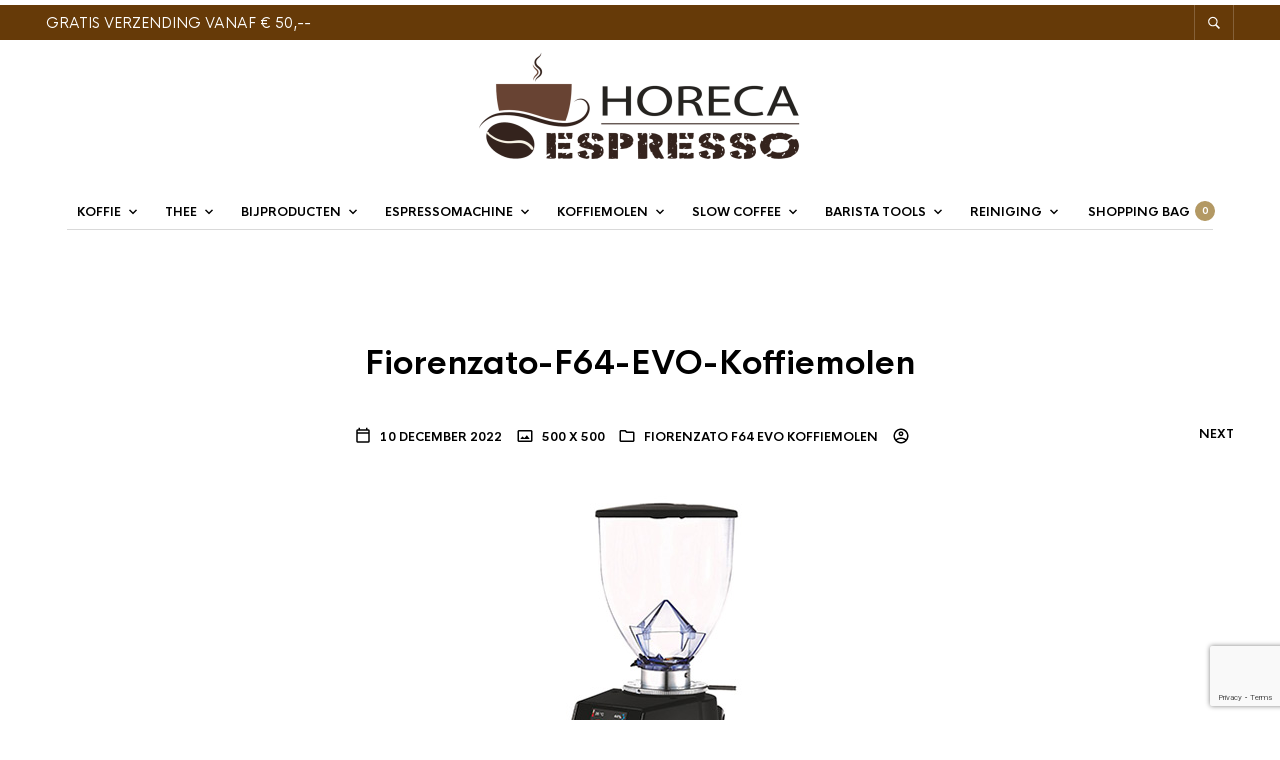

--- FILE ---
content_type: text/html; charset=utf-8
request_url: https://www.google.com/recaptcha/api2/anchor?ar=1&k=6LdCNbwZAAAAAK473Y-uVl5QYYACT6lJlrWazr92&co=aHR0cHM6Ly93d3cuaG9yZWNhZXNwcmVzc28ubmw6NDQz&hl=en&v=PoyoqOPhxBO7pBk68S4YbpHZ&size=invisible&anchor-ms=20000&execute-ms=30000&cb=gcglwb9q9vc1
body_size: 48717
content:
<!DOCTYPE HTML><html dir="ltr" lang="en"><head><meta http-equiv="Content-Type" content="text/html; charset=UTF-8">
<meta http-equiv="X-UA-Compatible" content="IE=edge">
<title>reCAPTCHA</title>
<style type="text/css">
/* cyrillic-ext */
@font-face {
  font-family: 'Roboto';
  font-style: normal;
  font-weight: 400;
  font-stretch: 100%;
  src: url(//fonts.gstatic.com/s/roboto/v48/KFO7CnqEu92Fr1ME7kSn66aGLdTylUAMa3GUBHMdazTgWw.woff2) format('woff2');
  unicode-range: U+0460-052F, U+1C80-1C8A, U+20B4, U+2DE0-2DFF, U+A640-A69F, U+FE2E-FE2F;
}
/* cyrillic */
@font-face {
  font-family: 'Roboto';
  font-style: normal;
  font-weight: 400;
  font-stretch: 100%;
  src: url(//fonts.gstatic.com/s/roboto/v48/KFO7CnqEu92Fr1ME7kSn66aGLdTylUAMa3iUBHMdazTgWw.woff2) format('woff2');
  unicode-range: U+0301, U+0400-045F, U+0490-0491, U+04B0-04B1, U+2116;
}
/* greek-ext */
@font-face {
  font-family: 'Roboto';
  font-style: normal;
  font-weight: 400;
  font-stretch: 100%;
  src: url(//fonts.gstatic.com/s/roboto/v48/KFO7CnqEu92Fr1ME7kSn66aGLdTylUAMa3CUBHMdazTgWw.woff2) format('woff2');
  unicode-range: U+1F00-1FFF;
}
/* greek */
@font-face {
  font-family: 'Roboto';
  font-style: normal;
  font-weight: 400;
  font-stretch: 100%;
  src: url(//fonts.gstatic.com/s/roboto/v48/KFO7CnqEu92Fr1ME7kSn66aGLdTylUAMa3-UBHMdazTgWw.woff2) format('woff2');
  unicode-range: U+0370-0377, U+037A-037F, U+0384-038A, U+038C, U+038E-03A1, U+03A3-03FF;
}
/* math */
@font-face {
  font-family: 'Roboto';
  font-style: normal;
  font-weight: 400;
  font-stretch: 100%;
  src: url(//fonts.gstatic.com/s/roboto/v48/KFO7CnqEu92Fr1ME7kSn66aGLdTylUAMawCUBHMdazTgWw.woff2) format('woff2');
  unicode-range: U+0302-0303, U+0305, U+0307-0308, U+0310, U+0312, U+0315, U+031A, U+0326-0327, U+032C, U+032F-0330, U+0332-0333, U+0338, U+033A, U+0346, U+034D, U+0391-03A1, U+03A3-03A9, U+03B1-03C9, U+03D1, U+03D5-03D6, U+03F0-03F1, U+03F4-03F5, U+2016-2017, U+2034-2038, U+203C, U+2040, U+2043, U+2047, U+2050, U+2057, U+205F, U+2070-2071, U+2074-208E, U+2090-209C, U+20D0-20DC, U+20E1, U+20E5-20EF, U+2100-2112, U+2114-2115, U+2117-2121, U+2123-214F, U+2190, U+2192, U+2194-21AE, U+21B0-21E5, U+21F1-21F2, U+21F4-2211, U+2213-2214, U+2216-22FF, U+2308-230B, U+2310, U+2319, U+231C-2321, U+2336-237A, U+237C, U+2395, U+239B-23B7, U+23D0, U+23DC-23E1, U+2474-2475, U+25AF, U+25B3, U+25B7, U+25BD, U+25C1, U+25CA, U+25CC, U+25FB, U+266D-266F, U+27C0-27FF, U+2900-2AFF, U+2B0E-2B11, U+2B30-2B4C, U+2BFE, U+3030, U+FF5B, U+FF5D, U+1D400-1D7FF, U+1EE00-1EEFF;
}
/* symbols */
@font-face {
  font-family: 'Roboto';
  font-style: normal;
  font-weight: 400;
  font-stretch: 100%;
  src: url(//fonts.gstatic.com/s/roboto/v48/KFO7CnqEu92Fr1ME7kSn66aGLdTylUAMaxKUBHMdazTgWw.woff2) format('woff2');
  unicode-range: U+0001-000C, U+000E-001F, U+007F-009F, U+20DD-20E0, U+20E2-20E4, U+2150-218F, U+2190, U+2192, U+2194-2199, U+21AF, U+21E6-21F0, U+21F3, U+2218-2219, U+2299, U+22C4-22C6, U+2300-243F, U+2440-244A, U+2460-24FF, U+25A0-27BF, U+2800-28FF, U+2921-2922, U+2981, U+29BF, U+29EB, U+2B00-2BFF, U+4DC0-4DFF, U+FFF9-FFFB, U+10140-1018E, U+10190-1019C, U+101A0, U+101D0-101FD, U+102E0-102FB, U+10E60-10E7E, U+1D2C0-1D2D3, U+1D2E0-1D37F, U+1F000-1F0FF, U+1F100-1F1AD, U+1F1E6-1F1FF, U+1F30D-1F30F, U+1F315, U+1F31C, U+1F31E, U+1F320-1F32C, U+1F336, U+1F378, U+1F37D, U+1F382, U+1F393-1F39F, U+1F3A7-1F3A8, U+1F3AC-1F3AF, U+1F3C2, U+1F3C4-1F3C6, U+1F3CA-1F3CE, U+1F3D4-1F3E0, U+1F3ED, U+1F3F1-1F3F3, U+1F3F5-1F3F7, U+1F408, U+1F415, U+1F41F, U+1F426, U+1F43F, U+1F441-1F442, U+1F444, U+1F446-1F449, U+1F44C-1F44E, U+1F453, U+1F46A, U+1F47D, U+1F4A3, U+1F4B0, U+1F4B3, U+1F4B9, U+1F4BB, U+1F4BF, U+1F4C8-1F4CB, U+1F4D6, U+1F4DA, U+1F4DF, U+1F4E3-1F4E6, U+1F4EA-1F4ED, U+1F4F7, U+1F4F9-1F4FB, U+1F4FD-1F4FE, U+1F503, U+1F507-1F50B, U+1F50D, U+1F512-1F513, U+1F53E-1F54A, U+1F54F-1F5FA, U+1F610, U+1F650-1F67F, U+1F687, U+1F68D, U+1F691, U+1F694, U+1F698, U+1F6AD, U+1F6B2, U+1F6B9-1F6BA, U+1F6BC, U+1F6C6-1F6CF, U+1F6D3-1F6D7, U+1F6E0-1F6EA, U+1F6F0-1F6F3, U+1F6F7-1F6FC, U+1F700-1F7FF, U+1F800-1F80B, U+1F810-1F847, U+1F850-1F859, U+1F860-1F887, U+1F890-1F8AD, U+1F8B0-1F8BB, U+1F8C0-1F8C1, U+1F900-1F90B, U+1F93B, U+1F946, U+1F984, U+1F996, U+1F9E9, U+1FA00-1FA6F, U+1FA70-1FA7C, U+1FA80-1FA89, U+1FA8F-1FAC6, U+1FACE-1FADC, U+1FADF-1FAE9, U+1FAF0-1FAF8, U+1FB00-1FBFF;
}
/* vietnamese */
@font-face {
  font-family: 'Roboto';
  font-style: normal;
  font-weight: 400;
  font-stretch: 100%;
  src: url(//fonts.gstatic.com/s/roboto/v48/KFO7CnqEu92Fr1ME7kSn66aGLdTylUAMa3OUBHMdazTgWw.woff2) format('woff2');
  unicode-range: U+0102-0103, U+0110-0111, U+0128-0129, U+0168-0169, U+01A0-01A1, U+01AF-01B0, U+0300-0301, U+0303-0304, U+0308-0309, U+0323, U+0329, U+1EA0-1EF9, U+20AB;
}
/* latin-ext */
@font-face {
  font-family: 'Roboto';
  font-style: normal;
  font-weight: 400;
  font-stretch: 100%;
  src: url(//fonts.gstatic.com/s/roboto/v48/KFO7CnqEu92Fr1ME7kSn66aGLdTylUAMa3KUBHMdazTgWw.woff2) format('woff2');
  unicode-range: U+0100-02BA, U+02BD-02C5, U+02C7-02CC, U+02CE-02D7, U+02DD-02FF, U+0304, U+0308, U+0329, U+1D00-1DBF, U+1E00-1E9F, U+1EF2-1EFF, U+2020, U+20A0-20AB, U+20AD-20C0, U+2113, U+2C60-2C7F, U+A720-A7FF;
}
/* latin */
@font-face {
  font-family: 'Roboto';
  font-style: normal;
  font-weight: 400;
  font-stretch: 100%;
  src: url(//fonts.gstatic.com/s/roboto/v48/KFO7CnqEu92Fr1ME7kSn66aGLdTylUAMa3yUBHMdazQ.woff2) format('woff2');
  unicode-range: U+0000-00FF, U+0131, U+0152-0153, U+02BB-02BC, U+02C6, U+02DA, U+02DC, U+0304, U+0308, U+0329, U+2000-206F, U+20AC, U+2122, U+2191, U+2193, U+2212, U+2215, U+FEFF, U+FFFD;
}
/* cyrillic-ext */
@font-face {
  font-family: 'Roboto';
  font-style: normal;
  font-weight: 500;
  font-stretch: 100%;
  src: url(//fonts.gstatic.com/s/roboto/v48/KFO7CnqEu92Fr1ME7kSn66aGLdTylUAMa3GUBHMdazTgWw.woff2) format('woff2');
  unicode-range: U+0460-052F, U+1C80-1C8A, U+20B4, U+2DE0-2DFF, U+A640-A69F, U+FE2E-FE2F;
}
/* cyrillic */
@font-face {
  font-family: 'Roboto';
  font-style: normal;
  font-weight: 500;
  font-stretch: 100%;
  src: url(//fonts.gstatic.com/s/roboto/v48/KFO7CnqEu92Fr1ME7kSn66aGLdTylUAMa3iUBHMdazTgWw.woff2) format('woff2');
  unicode-range: U+0301, U+0400-045F, U+0490-0491, U+04B0-04B1, U+2116;
}
/* greek-ext */
@font-face {
  font-family: 'Roboto';
  font-style: normal;
  font-weight: 500;
  font-stretch: 100%;
  src: url(//fonts.gstatic.com/s/roboto/v48/KFO7CnqEu92Fr1ME7kSn66aGLdTylUAMa3CUBHMdazTgWw.woff2) format('woff2');
  unicode-range: U+1F00-1FFF;
}
/* greek */
@font-face {
  font-family: 'Roboto';
  font-style: normal;
  font-weight: 500;
  font-stretch: 100%;
  src: url(//fonts.gstatic.com/s/roboto/v48/KFO7CnqEu92Fr1ME7kSn66aGLdTylUAMa3-UBHMdazTgWw.woff2) format('woff2');
  unicode-range: U+0370-0377, U+037A-037F, U+0384-038A, U+038C, U+038E-03A1, U+03A3-03FF;
}
/* math */
@font-face {
  font-family: 'Roboto';
  font-style: normal;
  font-weight: 500;
  font-stretch: 100%;
  src: url(//fonts.gstatic.com/s/roboto/v48/KFO7CnqEu92Fr1ME7kSn66aGLdTylUAMawCUBHMdazTgWw.woff2) format('woff2');
  unicode-range: U+0302-0303, U+0305, U+0307-0308, U+0310, U+0312, U+0315, U+031A, U+0326-0327, U+032C, U+032F-0330, U+0332-0333, U+0338, U+033A, U+0346, U+034D, U+0391-03A1, U+03A3-03A9, U+03B1-03C9, U+03D1, U+03D5-03D6, U+03F0-03F1, U+03F4-03F5, U+2016-2017, U+2034-2038, U+203C, U+2040, U+2043, U+2047, U+2050, U+2057, U+205F, U+2070-2071, U+2074-208E, U+2090-209C, U+20D0-20DC, U+20E1, U+20E5-20EF, U+2100-2112, U+2114-2115, U+2117-2121, U+2123-214F, U+2190, U+2192, U+2194-21AE, U+21B0-21E5, U+21F1-21F2, U+21F4-2211, U+2213-2214, U+2216-22FF, U+2308-230B, U+2310, U+2319, U+231C-2321, U+2336-237A, U+237C, U+2395, U+239B-23B7, U+23D0, U+23DC-23E1, U+2474-2475, U+25AF, U+25B3, U+25B7, U+25BD, U+25C1, U+25CA, U+25CC, U+25FB, U+266D-266F, U+27C0-27FF, U+2900-2AFF, U+2B0E-2B11, U+2B30-2B4C, U+2BFE, U+3030, U+FF5B, U+FF5D, U+1D400-1D7FF, U+1EE00-1EEFF;
}
/* symbols */
@font-face {
  font-family: 'Roboto';
  font-style: normal;
  font-weight: 500;
  font-stretch: 100%;
  src: url(//fonts.gstatic.com/s/roboto/v48/KFO7CnqEu92Fr1ME7kSn66aGLdTylUAMaxKUBHMdazTgWw.woff2) format('woff2');
  unicode-range: U+0001-000C, U+000E-001F, U+007F-009F, U+20DD-20E0, U+20E2-20E4, U+2150-218F, U+2190, U+2192, U+2194-2199, U+21AF, U+21E6-21F0, U+21F3, U+2218-2219, U+2299, U+22C4-22C6, U+2300-243F, U+2440-244A, U+2460-24FF, U+25A0-27BF, U+2800-28FF, U+2921-2922, U+2981, U+29BF, U+29EB, U+2B00-2BFF, U+4DC0-4DFF, U+FFF9-FFFB, U+10140-1018E, U+10190-1019C, U+101A0, U+101D0-101FD, U+102E0-102FB, U+10E60-10E7E, U+1D2C0-1D2D3, U+1D2E0-1D37F, U+1F000-1F0FF, U+1F100-1F1AD, U+1F1E6-1F1FF, U+1F30D-1F30F, U+1F315, U+1F31C, U+1F31E, U+1F320-1F32C, U+1F336, U+1F378, U+1F37D, U+1F382, U+1F393-1F39F, U+1F3A7-1F3A8, U+1F3AC-1F3AF, U+1F3C2, U+1F3C4-1F3C6, U+1F3CA-1F3CE, U+1F3D4-1F3E0, U+1F3ED, U+1F3F1-1F3F3, U+1F3F5-1F3F7, U+1F408, U+1F415, U+1F41F, U+1F426, U+1F43F, U+1F441-1F442, U+1F444, U+1F446-1F449, U+1F44C-1F44E, U+1F453, U+1F46A, U+1F47D, U+1F4A3, U+1F4B0, U+1F4B3, U+1F4B9, U+1F4BB, U+1F4BF, U+1F4C8-1F4CB, U+1F4D6, U+1F4DA, U+1F4DF, U+1F4E3-1F4E6, U+1F4EA-1F4ED, U+1F4F7, U+1F4F9-1F4FB, U+1F4FD-1F4FE, U+1F503, U+1F507-1F50B, U+1F50D, U+1F512-1F513, U+1F53E-1F54A, U+1F54F-1F5FA, U+1F610, U+1F650-1F67F, U+1F687, U+1F68D, U+1F691, U+1F694, U+1F698, U+1F6AD, U+1F6B2, U+1F6B9-1F6BA, U+1F6BC, U+1F6C6-1F6CF, U+1F6D3-1F6D7, U+1F6E0-1F6EA, U+1F6F0-1F6F3, U+1F6F7-1F6FC, U+1F700-1F7FF, U+1F800-1F80B, U+1F810-1F847, U+1F850-1F859, U+1F860-1F887, U+1F890-1F8AD, U+1F8B0-1F8BB, U+1F8C0-1F8C1, U+1F900-1F90B, U+1F93B, U+1F946, U+1F984, U+1F996, U+1F9E9, U+1FA00-1FA6F, U+1FA70-1FA7C, U+1FA80-1FA89, U+1FA8F-1FAC6, U+1FACE-1FADC, U+1FADF-1FAE9, U+1FAF0-1FAF8, U+1FB00-1FBFF;
}
/* vietnamese */
@font-face {
  font-family: 'Roboto';
  font-style: normal;
  font-weight: 500;
  font-stretch: 100%;
  src: url(//fonts.gstatic.com/s/roboto/v48/KFO7CnqEu92Fr1ME7kSn66aGLdTylUAMa3OUBHMdazTgWw.woff2) format('woff2');
  unicode-range: U+0102-0103, U+0110-0111, U+0128-0129, U+0168-0169, U+01A0-01A1, U+01AF-01B0, U+0300-0301, U+0303-0304, U+0308-0309, U+0323, U+0329, U+1EA0-1EF9, U+20AB;
}
/* latin-ext */
@font-face {
  font-family: 'Roboto';
  font-style: normal;
  font-weight: 500;
  font-stretch: 100%;
  src: url(//fonts.gstatic.com/s/roboto/v48/KFO7CnqEu92Fr1ME7kSn66aGLdTylUAMa3KUBHMdazTgWw.woff2) format('woff2');
  unicode-range: U+0100-02BA, U+02BD-02C5, U+02C7-02CC, U+02CE-02D7, U+02DD-02FF, U+0304, U+0308, U+0329, U+1D00-1DBF, U+1E00-1E9F, U+1EF2-1EFF, U+2020, U+20A0-20AB, U+20AD-20C0, U+2113, U+2C60-2C7F, U+A720-A7FF;
}
/* latin */
@font-face {
  font-family: 'Roboto';
  font-style: normal;
  font-weight: 500;
  font-stretch: 100%;
  src: url(//fonts.gstatic.com/s/roboto/v48/KFO7CnqEu92Fr1ME7kSn66aGLdTylUAMa3yUBHMdazQ.woff2) format('woff2');
  unicode-range: U+0000-00FF, U+0131, U+0152-0153, U+02BB-02BC, U+02C6, U+02DA, U+02DC, U+0304, U+0308, U+0329, U+2000-206F, U+20AC, U+2122, U+2191, U+2193, U+2212, U+2215, U+FEFF, U+FFFD;
}
/* cyrillic-ext */
@font-face {
  font-family: 'Roboto';
  font-style: normal;
  font-weight: 900;
  font-stretch: 100%;
  src: url(//fonts.gstatic.com/s/roboto/v48/KFO7CnqEu92Fr1ME7kSn66aGLdTylUAMa3GUBHMdazTgWw.woff2) format('woff2');
  unicode-range: U+0460-052F, U+1C80-1C8A, U+20B4, U+2DE0-2DFF, U+A640-A69F, U+FE2E-FE2F;
}
/* cyrillic */
@font-face {
  font-family: 'Roboto';
  font-style: normal;
  font-weight: 900;
  font-stretch: 100%;
  src: url(//fonts.gstatic.com/s/roboto/v48/KFO7CnqEu92Fr1ME7kSn66aGLdTylUAMa3iUBHMdazTgWw.woff2) format('woff2');
  unicode-range: U+0301, U+0400-045F, U+0490-0491, U+04B0-04B1, U+2116;
}
/* greek-ext */
@font-face {
  font-family: 'Roboto';
  font-style: normal;
  font-weight: 900;
  font-stretch: 100%;
  src: url(//fonts.gstatic.com/s/roboto/v48/KFO7CnqEu92Fr1ME7kSn66aGLdTylUAMa3CUBHMdazTgWw.woff2) format('woff2');
  unicode-range: U+1F00-1FFF;
}
/* greek */
@font-face {
  font-family: 'Roboto';
  font-style: normal;
  font-weight: 900;
  font-stretch: 100%;
  src: url(//fonts.gstatic.com/s/roboto/v48/KFO7CnqEu92Fr1ME7kSn66aGLdTylUAMa3-UBHMdazTgWw.woff2) format('woff2');
  unicode-range: U+0370-0377, U+037A-037F, U+0384-038A, U+038C, U+038E-03A1, U+03A3-03FF;
}
/* math */
@font-face {
  font-family: 'Roboto';
  font-style: normal;
  font-weight: 900;
  font-stretch: 100%;
  src: url(//fonts.gstatic.com/s/roboto/v48/KFO7CnqEu92Fr1ME7kSn66aGLdTylUAMawCUBHMdazTgWw.woff2) format('woff2');
  unicode-range: U+0302-0303, U+0305, U+0307-0308, U+0310, U+0312, U+0315, U+031A, U+0326-0327, U+032C, U+032F-0330, U+0332-0333, U+0338, U+033A, U+0346, U+034D, U+0391-03A1, U+03A3-03A9, U+03B1-03C9, U+03D1, U+03D5-03D6, U+03F0-03F1, U+03F4-03F5, U+2016-2017, U+2034-2038, U+203C, U+2040, U+2043, U+2047, U+2050, U+2057, U+205F, U+2070-2071, U+2074-208E, U+2090-209C, U+20D0-20DC, U+20E1, U+20E5-20EF, U+2100-2112, U+2114-2115, U+2117-2121, U+2123-214F, U+2190, U+2192, U+2194-21AE, U+21B0-21E5, U+21F1-21F2, U+21F4-2211, U+2213-2214, U+2216-22FF, U+2308-230B, U+2310, U+2319, U+231C-2321, U+2336-237A, U+237C, U+2395, U+239B-23B7, U+23D0, U+23DC-23E1, U+2474-2475, U+25AF, U+25B3, U+25B7, U+25BD, U+25C1, U+25CA, U+25CC, U+25FB, U+266D-266F, U+27C0-27FF, U+2900-2AFF, U+2B0E-2B11, U+2B30-2B4C, U+2BFE, U+3030, U+FF5B, U+FF5D, U+1D400-1D7FF, U+1EE00-1EEFF;
}
/* symbols */
@font-face {
  font-family: 'Roboto';
  font-style: normal;
  font-weight: 900;
  font-stretch: 100%;
  src: url(//fonts.gstatic.com/s/roboto/v48/KFO7CnqEu92Fr1ME7kSn66aGLdTylUAMaxKUBHMdazTgWw.woff2) format('woff2');
  unicode-range: U+0001-000C, U+000E-001F, U+007F-009F, U+20DD-20E0, U+20E2-20E4, U+2150-218F, U+2190, U+2192, U+2194-2199, U+21AF, U+21E6-21F0, U+21F3, U+2218-2219, U+2299, U+22C4-22C6, U+2300-243F, U+2440-244A, U+2460-24FF, U+25A0-27BF, U+2800-28FF, U+2921-2922, U+2981, U+29BF, U+29EB, U+2B00-2BFF, U+4DC0-4DFF, U+FFF9-FFFB, U+10140-1018E, U+10190-1019C, U+101A0, U+101D0-101FD, U+102E0-102FB, U+10E60-10E7E, U+1D2C0-1D2D3, U+1D2E0-1D37F, U+1F000-1F0FF, U+1F100-1F1AD, U+1F1E6-1F1FF, U+1F30D-1F30F, U+1F315, U+1F31C, U+1F31E, U+1F320-1F32C, U+1F336, U+1F378, U+1F37D, U+1F382, U+1F393-1F39F, U+1F3A7-1F3A8, U+1F3AC-1F3AF, U+1F3C2, U+1F3C4-1F3C6, U+1F3CA-1F3CE, U+1F3D4-1F3E0, U+1F3ED, U+1F3F1-1F3F3, U+1F3F5-1F3F7, U+1F408, U+1F415, U+1F41F, U+1F426, U+1F43F, U+1F441-1F442, U+1F444, U+1F446-1F449, U+1F44C-1F44E, U+1F453, U+1F46A, U+1F47D, U+1F4A3, U+1F4B0, U+1F4B3, U+1F4B9, U+1F4BB, U+1F4BF, U+1F4C8-1F4CB, U+1F4D6, U+1F4DA, U+1F4DF, U+1F4E3-1F4E6, U+1F4EA-1F4ED, U+1F4F7, U+1F4F9-1F4FB, U+1F4FD-1F4FE, U+1F503, U+1F507-1F50B, U+1F50D, U+1F512-1F513, U+1F53E-1F54A, U+1F54F-1F5FA, U+1F610, U+1F650-1F67F, U+1F687, U+1F68D, U+1F691, U+1F694, U+1F698, U+1F6AD, U+1F6B2, U+1F6B9-1F6BA, U+1F6BC, U+1F6C6-1F6CF, U+1F6D3-1F6D7, U+1F6E0-1F6EA, U+1F6F0-1F6F3, U+1F6F7-1F6FC, U+1F700-1F7FF, U+1F800-1F80B, U+1F810-1F847, U+1F850-1F859, U+1F860-1F887, U+1F890-1F8AD, U+1F8B0-1F8BB, U+1F8C0-1F8C1, U+1F900-1F90B, U+1F93B, U+1F946, U+1F984, U+1F996, U+1F9E9, U+1FA00-1FA6F, U+1FA70-1FA7C, U+1FA80-1FA89, U+1FA8F-1FAC6, U+1FACE-1FADC, U+1FADF-1FAE9, U+1FAF0-1FAF8, U+1FB00-1FBFF;
}
/* vietnamese */
@font-face {
  font-family: 'Roboto';
  font-style: normal;
  font-weight: 900;
  font-stretch: 100%;
  src: url(//fonts.gstatic.com/s/roboto/v48/KFO7CnqEu92Fr1ME7kSn66aGLdTylUAMa3OUBHMdazTgWw.woff2) format('woff2');
  unicode-range: U+0102-0103, U+0110-0111, U+0128-0129, U+0168-0169, U+01A0-01A1, U+01AF-01B0, U+0300-0301, U+0303-0304, U+0308-0309, U+0323, U+0329, U+1EA0-1EF9, U+20AB;
}
/* latin-ext */
@font-face {
  font-family: 'Roboto';
  font-style: normal;
  font-weight: 900;
  font-stretch: 100%;
  src: url(//fonts.gstatic.com/s/roboto/v48/KFO7CnqEu92Fr1ME7kSn66aGLdTylUAMa3KUBHMdazTgWw.woff2) format('woff2');
  unicode-range: U+0100-02BA, U+02BD-02C5, U+02C7-02CC, U+02CE-02D7, U+02DD-02FF, U+0304, U+0308, U+0329, U+1D00-1DBF, U+1E00-1E9F, U+1EF2-1EFF, U+2020, U+20A0-20AB, U+20AD-20C0, U+2113, U+2C60-2C7F, U+A720-A7FF;
}
/* latin */
@font-face {
  font-family: 'Roboto';
  font-style: normal;
  font-weight: 900;
  font-stretch: 100%;
  src: url(//fonts.gstatic.com/s/roboto/v48/KFO7CnqEu92Fr1ME7kSn66aGLdTylUAMa3yUBHMdazQ.woff2) format('woff2');
  unicode-range: U+0000-00FF, U+0131, U+0152-0153, U+02BB-02BC, U+02C6, U+02DA, U+02DC, U+0304, U+0308, U+0329, U+2000-206F, U+20AC, U+2122, U+2191, U+2193, U+2212, U+2215, U+FEFF, U+FFFD;
}

</style>
<link rel="stylesheet" type="text/css" href="https://www.gstatic.com/recaptcha/releases/PoyoqOPhxBO7pBk68S4YbpHZ/styles__ltr.css">
<script nonce="eB6STzCC5xiD5ykas_ZbDQ" type="text/javascript">window['__recaptcha_api'] = 'https://www.google.com/recaptcha/api2/';</script>
<script type="text/javascript" src="https://www.gstatic.com/recaptcha/releases/PoyoqOPhxBO7pBk68S4YbpHZ/recaptcha__en.js" nonce="eB6STzCC5xiD5ykas_ZbDQ">
      
    </script></head>
<body><div id="rc-anchor-alert" class="rc-anchor-alert"></div>
<input type="hidden" id="recaptcha-token" value="[base64]">
<script type="text/javascript" nonce="eB6STzCC5xiD5ykas_ZbDQ">
      recaptcha.anchor.Main.init("[\x22ainput\x22,[\x22bgdata\x22,\x22\x22,\[base64]/[base64]/UltIKytdPWE6KGE8MjA0OD9SW0grK109YT4+NnwxOTI6KChhJjY0NTEyKT09NTUyOTYmJnErMTxoLmxlbmd0aCYmKGguY2hhckNvZGVBdChxKzEpJjY0NTEyKT09NTYzMjA/[base64]/MjU1OlI/[base64]/[base64]/[base64]/[base64]/[base64]/[base64]/[base64]/[base64]/[base64]/[base64]\x22,\[base64]\\u003d\x22,\x22w4/ChhXDuFIXMsO/wrBPVsO/w7nDgsKpwqtUEX0DwrPCvsOWbj1mVjHCsi4fY8O3YcKcKW1Dw7rDsybDqcK4fcONWsKnNcOaWsKMJ8OSwq1JwpxbCgDDgA8ZKGnDvCvDvgE3wqUuAQp9RTU5DxfCvsKYQMOPCsK7w5zDoS/ChgzDrMOKwrvDh2xEw7DCq8O7w4QzHsKeZsOcwqXCoDzClyTDhD8xTsK1YFrDnQ5/J8KYw6kSw4tIecK6bAggw5rCujt1bwkNw4PDhsKkDy/ChsOhwobDi8OMw4ENG1ZdwpLCvMKyw5RkP8KDw4DDk8KEJ8KZw7LCocK2wpXCmFU+D8KswoZRw4NqIsKrwrnCicKWPwrCs8OXXBLCgMKzDDjCr8KgwqXCl2bDpBXCjMOzwp1Kw5vCp8OqJ2/DkSrCv0zDgsOpwq3DnxfDsmMCw6AkLMOET8Oiw6jDhCvDuBDDhDjDih9VBkUDwroIwpvClT8KXsOnEMOZw5VDRSUSwr44TGbDiyTDgcOJw6rDqcKDwrQEwrJew4pfTsOXwrYnwp/DiMKdw5I8w4/CpcKXZMOpb8OtPMO6KjkBwogHw7VcB8OBwosrXBvDjMKKLsKOaS7ChcO8wpzDggrCrcK4w4c5woo0wrsow4bCsxMRPsKpfH1iDsKaw6xqERU/woPCiy3CmSVBw5jDsFfDvW/CklNVw7A7wrzDs1RFNm7Ds0fCgcK5w5Rbw6NlJsK0w5TDl0PDhcONwo9gw4fDk8Orw5PCnj7DvsKMw5UERcOSbDPCo8O4w71nYlxZw5gLacOhwp7CqFvDq8OMw5PCozzCpMO0VmjDsWDCmgXCqxpMBMKJacKUSsKUXMKnw4h0QsKQT1Fuwrd4I8KOw7/DmgkMJWFheWkGw5TDsMK+w5YueMOlBA8aUzZgcsKWI0tSJwVdBTBrwpQ+esONw7cgwpzCtcONwqxAZT5FNcKOw5h1wpzDj8O2TcOPacOlw5/CqMKnP1giwrPCp8KCL8Kgd8KqwrzCosOaw4pec2swSsOYRRtPP0Qjw4LCmsKreGlpVnNCG8K9wpx/w4N8w5Y4wow/w6PChEAqBcODw7QdVMOfwoXDmAIGw5XDl3jClsK2d0rCvcOqVTgWw4Ruw51xw6BaV8K/VcOnK3rCr8O5H8KqdTIVVMO7wrY5w45hL8OsXFApwpXCsnwyCcK7FkvDmnPDmsKdw7nCoHldbMK+JcK9KDjDl8OSPRXChcObX1TCtcKNSUXDosKcKybCrBfDlybCtwvDnXrDliEhwrbCssO/RcK1w6ojwoRuwpjCvMKBN1FJIQhZwoPDhMKzw5YcwobCn0jCgBEjAlrCisKXdADDt8KvLFzDu8K5UUvDkQ/DjsOWBQfClxnDpMK2wodufMOrBk9pw7N3wovCjcKVw7Z2CyQMw6HDrsK5M8OVwprDn8O2w7t3woIvLRRlGB/DjsKudXjDj8O/wpjCmGrCmznCuMKiBMKrw5FWwqHCk2h7MhYWw7zCoiPDmMKkw5vCtnQCwo8hw6FKVcOpw5HDmcO0MsKQwqxWw7R6w7MhZXlRNDXCvGjDgkbDjcOzNsK+B3ghw5pFMMOBVQ93w47DrcKAdjbCtsKoCX98U8KqY8OuAnnDhFs6w61DEC/DrCoAK1rClsKsTcOVw6fDpHkFw7cnw680wpHDqQE1wobCocOHwqBUwo7DgcK1w50wD8OhwqjDthspPMKCDsOOKTg7w4BxbjnDvsKWQMOLwqcbYcKSBE/DuXjCncKOwpHCs8KVwpFOCMKyesK0wojDm8Kyw5BZw7bCvBbDtsKJwokXYSZgFxYswqfCjsODQcODUMKWZQTCtRTCnsK+w7gnwr4uNMOfRj5ww6HCpcKFYFAeM3jChcK+PkLDsxFiYsO4OcKtWTwewoHDicOOw6bDkgE0bMOIw5HCrMK5w4k3w7l3w49/wo/[base64]/[base64]/CjUhjSMKKw4zDpsK+fcOEc8OHw48VJnjCiRfDtjJEDS1/[base64]/[base64]/DjFN6wrDCqhrDgcK2Y3lRNcODw4PCl8KSw70DPsKkw6nDizXCphXDlV8lw4hUalwGw61rwqg2w4EjDcOvbD7DicOZSQ/DjXTDqAfDu8KZfCcpw5vCv8OPURrDgcKpasKowpQcXcOYw4s3a2NXAhIkwq3CusOscMK/w5PCjsO6JMOpwrFvA8OSJnTCj1nDt1PCusKYwrXClipCw5ZiD8KAaMK8IMKQB8KDexnDnsKTwqYyN1TDizhlw6/CrBVlw7tvPWMKw5ojw4JKw5bCo8KfJsKAVSwVw5obGMKCwq7CucOid0TCjWEMw54dw4fDmcOvRW3DqcOAa0DDosKGwqXCssOww6DCmMKracOiJXfDkcKzD8KdwqgaWB/[base64]/DisKQRRPDtXHDpcKaUcKyw77DqcKNw4oaw6gaw5Upw5ElwrzCnghlw7HDhcKFNWtJw58BwqhOw7Ydw48oLsKiwrjCnyRzGcKMK8OWw4/Dj8KNNg7CpnTCvsOuBcKdWgXCp8O9wrLDscOET1rCrl0YwpRrw5bCvnFKwo0+a1DDj8KnLMOFwoDChxYGwooJGTLCrTjCmhBYNMOmIQ/DmiLDhE/CicK6cMKnUmfDl8OXIjcGbsOVQ07CtcKjEsOldcK+wrB7bw/DrMKlHMOBK8K4w7fCq8OIwrrCqV7CiVhGHsOPYT7DsMKEw6lXwpfDtMKowo/CgSI5w6Q1wqLCk2TDixNUHyJJFMOQw6TDpsO8BcKsUsO2TsKPcyxFAiJCKcKIwo9zbw3DrcKZwobCtiEkw7HCtWpILsO9WC3DlcOCw57DmcK/Xw1TOcK2X0PCrxMNw4rClMKnCMOIw4HDjTzCuhbDgUjDkhnCkMOFw77DusKTwpgtwqXDknbDiMK/fT1ww7hdwpzDvMOww7zCosOdwopFwpLDvsK8dH3CvGfCjlR5C8ODU8OZGEAiMw7DtWY5w78DwonDtkw/wpQ/w5NXPSvDq8KJwq/DiMOUa8OAGcONVnHCskrCvmvCisKPNlTCscKAHRcnwoLCsUTCicKzw5nDoBzCkS4JwrJBbMOqWEwzwqYuOCjCoMKGw7wnw7wHcgnDnVxow5YMwpfDqC/[base64]/CgMKGX3/ClcK/[base64]/[base64]/CgMKIwrRMBXzCvSnDnsO1w5zDlizDtsKrLCDDj8OoAsKAScKSwpTCqQzCmsK6w4DCqiXDhsOQw4nDsMO8w7RLw5cIZcO9Qh3CgMKZwpXCgGPCv8Ofwr/[base64]/DrWJVcsOnaS1WXDXDhxfDgVrCpMKffcOTXjAoIMOBw51RdcKAC8Okwq1UNcKMwoDCr8KJwpk7YV46YDYCwpjDlyomEcKEYHXDr8OdYXjCmCrDnsOMwqMvw5/DocK+wqwIb8OVwrocwr7CqznCsMOlw5RIf8OdRDTDvsOncltFwqlDbX3DqMK2wqvDt8O4wqRfb8KmOnh2wqMKwpxSw7TDtDobPcO2w73DusOBw5rDhsOJwp/DnVwhwr7CscKCw7xWDMOmwpN7w73CsXDCicK9w5HCs1s2w6BLwqXClybCjcKJwq5KZ8OMwpbDmMO8USrDkgdkwofCpnN7eMOfwog+TEHDlsK9U2LCuMOWZsKTU8OiBcKvO1bCjcO/wp7Cs8Kfw53CuQxaw618w4tzw4IeT8KBw6QxDkDDl8O+aEDDuUElHV8ndhHCocKTw5jCgcKnwoXDqmjChklBJmzCpDldTsKdw5jDq8KewojCpsKiWsO2GgbCgsOgwosZwpV/DsOzCcOlX8K9w6R1BFcXNsKcQMKzwo7CgncVen7Du8KeMjRuBMK0VcOUUxJ1YsKUwq9ew6lJCWjChnEnwrfDtSlIezNCwrbDtcKkwolXJ1PDoMKlwrIxTVZmw6YNw5NIJsKVchrCn8OPw5vCrA0iFMOiwr0nw4o/XsKOPcOywrRgHEYnG8KgwrDCvCnCpCZkwooQw7LCl8KDw5BKWlPCmEVrw5FAwpnDj8KmbGALwqvClUM1HAsww7TCncKJbcOXwpXDhsOuwr/CrMO+wrQDw4ZfETIkeMOKwobCohB3w63Ct8OXa8KJwpnDjcKSw5PDvcO+wozDqcKowrzDkRfDkTHCiMKSwptJTMOxwpowI3jDigMmOxTCpsO4UsKNaMOkw73DjBNDe8KyJ3PDmcKtfMOxwqFxw59/wpBmMsKtw51MUcOlezYZwr90wqbDmBXDiBxtP1fCuV3DnQsWw6YPwq/CpWg0w4jCmMKWwqshVEfCpE/CsMOlPSLCicOqwqYtasOIwpfDgz0kw6k5wpHCtsOgw50uw4lzInvCiBgMw5Vjwp7DjsKGN3/ChTADPEbDvMOOwootw7fCvgnDkcOyw63CrcKuC3IRwqZlw4UADMK9XcKKw4LDvcO4wrvCt8KLw64oKx/CskdKOV1Xw6R/BMKQw7hQwo1LwobDu8KKc8OECAHCuXrDgXLCscO2eh8Tw5PCrcO7RnXDuFUwwoTCsMK+w5jDrApNwqQXXWjCrcK/w4RGwoNQwqwDwoDCu2nDiMObcAfDnlYERyjCjcOdwqrCpMK2Mggiw5LDjcKuwrVgw4tAw4UdK2TDjVvDq8OTwp3DssOCwqw2w4vCnVzChglNw6fCosKnfG1Ew6Y6w4bCkmYLWMOnF8OICsOUcMOQwoLDklDDqMOqw5rDnW8WEcKHK8O/[base64]/ConjCkw46w6dCw4nCgwPDgnDDn1rDnUxSasOIB8KDPcOIR3nDqcOVwr1fwpzDtcOSwo3CosOcwr7CrsOKwp7DtsOQw7wzZA1QZlPDvcKgPmIrwrMUw6dxwoXChw/Du8K/[base64]/[base64]/CrsO+BsOfw5sgCcKywrtdQXzDjTjDs8OVRMKuaMO2wpjDmgEJcMOZfcOSwqVow79/[base64]/w4fDizp2AsKww7s2w7wOwpbCjGQcN3rCtcOREw8lw5HCiMO8wpzCjW3DgcKYN3whJ04wwoh4wp7DuDfCrWsmwpAwWW7CqcOPcMOOU8KDwrDDpcKxwozCgw/DtDsIw5/DpsKIwrkdScKeM3DChcOTfX7Dixp+w7UFwrwJCy/Dpnk4w4LCkcKwwocfw6wjw6HCjWVqA8K6woU+wpl8wq4nUArCgEDDrgEQwqTCjcKow57DuUwywoVDDCnDsxbDs8KmdMORwo3DvDfDoMOPwo82w6EKwrZOUlvDu2twDcOvwrtfeE/DiMKrwrtBw7MkGsKcTMKgMSNQwq0Kw4F1w6UFw79Nw4t7wojDr8KQV8OKQ8OAwrRPb8KPesKDwptRwqTCpcOQw7TDs0LDksKtJyo/dsKowrPDq8OZc8O0wp3CjDkIwrsIw7Fmw5/[base64]/Y8OxBcKnw6tyIcKLwpwKw6zCnMKdVsOLwp7Dj11swofDqBkVw6R6wq7ClDAPwobDtcOzw5oAK8OyX8OCXxbCkRQIdzsoMsOPUcKFw7I9DUfDpTjCs1vCqMOuwpDDoVkNwqDDt1/[base64]/[base64]/[base64]/Dr8KdwrVdcsOlGjTCv8Oew7nDgsOIworClg/Cgg4lSxd0wqLDtMO/S8K8bk9Gd8Onw69nwoLCsMOQwqbDj8KowpjCl8K2KEXCnXocwq9Ww7jDisKFfDXCvycdwrIKwpnCjcOewozDnkY1w5TDkg14wqUtOQXDicOww7vCl8OzUzINRDdUwrDCssK7ZXLDpkRYw6DCnDNgwq/[base64]/DmChLw7htYiBkSMK+woNXBsKDNDpCwozDj8OEwoxKwo4Yw5Q8AsOtw57CvMOaOsOrOmJMwqjCosOyw4rDpljDhwLDk8K2TsOWFXAHw4jCp8KlwogoN1p2wq/Cu27CqsO9XsKXwqdPGz/DlzLDqH1Nwo5vBRx+w4YNw6DDuMKTDmvCr2rCmsOAZ0TCowLDucOtwpFXwo7DlcOEB3rDt2FtMC7CsMOLw6TDp8OuwpMAZcOGecOOwqRAOGspe8OWw4F+w5BBTlo2PxwvUcOAw4gWQQcvblbCpcK8AcODworDix3DgcK/Xx/CjhHCj1J8c8Oqw4Q0w7rCuMKDwq95w7xyw5swG20gLmIsF1fCs8KhNsKRWyY3DsO+wpA5asObwrxIeMKmOiR2wqtJNsOHwozCh8O+Zwk9wrZjw67DhzvCjMK3w45CezvCnsKTw5zCtiFIPMKVwqDDvGbDp8Klw7sLw6BTFlbCh8O/w7DDrWbClcKfBMOIIRp1wrPCoiQdeXkNwo1Aw7LCksOVwp3DusOjwrLDsjTCmMKrw7kSw6YOw4R3LcKpw6HDvlzCkCfCqzdTKMKGMcKRBHgJw4MQRcO7woQwwp95dcKcw5gtw6lBBcOnw6F/XsOKOsOYw5k6w6oSCsOcwrxEYwtQb1gDwpFiABDDtQ9dwpnDhm3DqsKwRg7CrcOTwobDscO6wroqw50qDgdhDRFsfMOEw4t/GHQIwp8rB8K+wrDCocOwSDjCvMKRw7AbBzjCniYvwrpHwpNjGcK5wprDvW8qW8Kaw7oVwqDDjWLCmsOaGcKeR8OYHg/DsB7CrMOPw7XCkRQdLcOXw57CqcOzN3HCoMOLwrsFwqDDusOgEMKIw4DCuMKjwpPCjsOmw7LCkMOLeMO8w7DDhW5KMGXDosKiw4bDgsOqER4RbsKnXEYSw6Iowr/CjMKLwqXCsQ3CjXQhw6JqFcONLcOKdMKlwoFnw7HDlUltwroGwqTDo8K6w6ATwpF1wqTDkMO8ZhBVw6lrIsKTGcOCdsO+HyHDlxFeZMOjwofDk8Olwq8bwqQ+wpJfwpR+wpcSUlnDqCcEETfCgcO9w5YlKMKwwoEuw6TDlBvCkQtzw6/CmsOawqcNw4sQDsOowrUyUlVrSMO8UCjDjkXCicOkwqc9woUuwo/DiAjDphYAcH8cDsORw4bCmsOzw71va20xw7g1DjfDgUk/dF4Yw5Fgw4IuEMO3IcKKMH/[base64]/DvMOzCcKEO8KUY1NBw6jDsHJ0ejJhw6vCvDTDnsOzw6vDuXHDpcOEIxrDvcKSAsKHwofCjnpbUsKtAcOXV8KvNMOawqXCrm/CtMOTd3c0w6dIGcO4SEM3A8OuHcO3wrHCusKhw7HCoMK/OcKwZTpnw4rCtMKaw6hgwpLDnnzCrMOgw4bCr23CuEnDoUIrwqLCgVtOwoTCpDzDozVuwqHDtzTDicOsfk/Cm8OAwqR3ecKZMWE5NsOEw7Mnw7XDqsK9w5rCrTIebcOYw5DDgsKZwo5QwpYIasKeXUrDhWzDvsKFwr/[base64]/Cv8OmYD5mwpoNwpJrwqdQwoXDtl49w7LDgQPCq8OlKgHCjAQTw6bCkhYxHFnCrz8yTMOtaUTCsFEvw7zDmMKBwrQ6NnPCv145PcKFRcOtw5fChTrCtnPCiMOuWsKWwpPCk8O5wqQiAAnDm8O5XMKnw6sCdsO9w6xhwrLCjcOYZ8Kzw5s/wqwwccO/KX3Ck8OXw5JGw7jCr8Opw4TDicORTg3DqsOZYkjCv3/DtFHClsK4w50USMOXDHhtIyVcGXZuw4XCkRBbw6TDmjjCtMO3wpEnwonChjQ9eh/DgEwTL2HDvm87w6gJKAnCm8Ouw6jCrDpuwrd+wqHDtsOdw57DrSLDscOOwpohw6XDuMO4ZsKeMT40w4UJN8KWV8KzeAtuc8KGwpHCj1PDplhIw5ZpDMKBw4vDq8KYw79PbMK2w43Cj37CiXMyf1oXw6tDVD7CpcO4w5VeKg9GYnkiwpRRw68/DMKtF29VwqRkwr9hXybDjMOOwp8rw7DDhkQwYsK+e3FDFMO8w63DjMOLD8K7VsOWb8KuwqIVPnpywohSBm/CgwjCncKGw6A+wq0/[base64]/[base64]/CncKmw5jChcO+JCLCvwHDv8OrHcK5ccO8acKmZ8OSw5rDtsOaw5hefEPCqSbCoMOFE8K9wqXCv8KNGFolWcO9w6ZHaDIKwoRFGxPChsOVDsKQwoEnZsKhw6Qbw7fDucK8w5rDpMKXwpXCjsKMQGLCpDogwrLDqS3Ct3zCssK/BMOKw7tjIMKuw79QQcOCw4ZRUnwCw7hMwqPCg8KMw7XDtsOHbgEpTsODwonCkV3DiMO/asK4wojDrcOVw6/ChzjDtsO8wrZpPsObKA8LM8OGLkbDsn0+SMOhF8KgwrBrE8ORwqvCs0gEDlhYw5YKwrPDn8OUw4zCncKCag9FSMK1wqM9w4XDlgRWcMKiw4fDqcOhO2wGNMOmwppowpPCvcKNNk/Cu1jDncKkw4Rcw4nDrMKxdcKsJivDkMOEP0zCjcKHwojClsKUwqhqw6TCh8KiaMKIS8KdSUrDgMKUWsKwwosAUgxAwrrDtMOfOm8ZW8Oaw6w4woLCpcOFCMOHw7c5w7gOYG1lw4ZNwrpIKi5Mw7howo3Ck8KowqbCicO/KELDpUXDj8OSw5d2woluw5kYw4wjwrlbwovDqcKgPsOTMcOCSEwfwo3DqsKbw7DCicOfwp5Zwp7CrsODcGYYOMK+fsOlR0gew5PDhsOcAsOSUhw9w6rCo1/CnWlhJ8K2cBZNwoTCsMK8w67DmBtywpwJwpbDj3vCmxHClsOjwoHDly1HQsKHworCviLCvSwXw496wpfDkcODEwdFw4QbworDjcOZw7lgIHTDgcOpBcO/J8K5EWUWZ3sTBMOrwrAaBifDj8KoT8KrSMKxwqTCrsKTwrdLHcK5J8K6M0VidMO+XMK0XMKMwrcSVcOVwpvDp8OdXFnDilPDjsOSDsKXwqo3w6nDsMOaw5nCvMKSJWfDo8KiKXTDnMK0w7TCm8KeXUDClsKBUcKhwp8DwqXCkcK+YAHCqiUlfcKzwo3DvV/DvWUETnDDnsKIdnjCv3zCkMOuCzRgM2LDuS/DjsK7VS3DnXTDgsOxUMOew74Uw4/DhMOVwockw7jDsi9AwqHCuk3ChxnDvMONwp8FcxnDqcKbw4TCpDjDrcK8DcOswpkNfsOJF3fDoMOQwpPDsGDDlkVmw4BANXIiRGQLwqUEwqPCnWIJHcKYw7BEdcOhw43CiMOEw6fCrhpew7sawrIwwqxncH7ChA4IcMOxwprDrA/ChhA8ARDDvcOYFMOFw6fDo13Chkxmw7s7wqDCkgbDlgLCrMOZE8Khw4o9OxjCnMOvGcK3b8KIRcOva8O1EcK7wr3Cq1pGw4ZTYhZ0wqV5wqc2BXYlHMKCBcO4w7DDkMKaaHrCuClFWAfDlwvCvHnDusK3ZcKWShvDuABaZMKIwpbDhMK/w4U4TwZewpQeJwnChG1xwpZ/w6w6wojCn3/DoMO/woTDjkHDg1JZw4zDqsO+dcOINEDDtcKjw4QHwq/Do0wSS8KCOcKOwok6w5YrwqQXL8K/UR8zwr7Du8K2w4TCuknDlMKawpY7wpISL3kiwoIvMy9uLsKDwoLCnhbDp8OTXcOQw59/wrrCm0FMwrXDm8OTwoUdD8OHY8KUwr1vw4jDtsKvA8KpKwgBwpIiwpTCg8OJMcObwoDCt8KFwoXCnAAnOcKAw7YHbCdiwozCswnDoD/CrMK3TmfCmjvCj8KLBDNMUTwCYsKuw6Nmw6piU1DDtEJkwpbDlDR4w7PDpSfDvsKUcjtCwodKcXggw5k0asKTa8KSw6JtFMKQGiHCk09RMEHDpMOLEsOtQXsJUiTDs8OUOWjCoGbCjiHDt359wqPDo8OtWsOfw6HDgMKrw4vDjUsGw7vCkS/DowDCuRAhw6wiw6vDksO4wrLDsMONccKhw6DDrsOKwr3DuHxBaxXClcK8SsOLwooie3lFw6hNFmjDjcOGw6zDq8OrOULChw7DoXfCvsOEwpobUgHDvMOMw75/w6bDlFwIccK4w4sYM0DDt3Qcw6rCpMOaNcKUaMKUw4cbaMOfw77DtsOYw51pbcKhw7jDsQhqZMKMwrrCmHbClcKLcGUSJMOsDsKiw4ZzB8K6woYnZXBkw5AUwoY/w5jCqirDtsOdEFkgwq0zw7UFwqA9w79VacOxZ8O9acOPwqt9w6QXw67DqnpnwoJtw67CrSHCmmUgVA8/[base64]/w4NxSsOow77DmSDDkUjCu0IFCsOFOcKXw6DDk8K0QBfDjsKWfnDDg8OMR8OWDyESCcO7wqbDl8KZwrDCin/Dt8OxM8KHw7fDsMKvecKdGsK3w5hbE3Uow7PCmV7ClsOtaGDDqH7Cv0gyw4LDlhNOBcKFwpzCjlHCoB5Gw4IrwrHCr2nCoRrDh37DpMKPWMO3w6lRaMO0En7DgcO2w4jDmncRH8OuwobDqnzCiSxtOsKcMGfDgcKMQSXCni/DisKcSMOgwoxRICPCkxjDuy1Zw6TDnFrDisOOwrAXVR5PXiZkKV1QHMO+woh7QTnClMO4w7fDoMKQw5zDrFvCv8Kyw7/Ds8KDw6sqfS7DnHIHw4/DscOrD8O7w6PDmj7CnToQw5wVwr1cY8O/[base64]/CosOeVHLCm8KRw77CusKFw7p/woc2V3U/w7rDv0Alb8K5H8K/XMO1w6srRSLCv2RRM0J1woTCpcKxw55rY8OVDgpHPio+b8KfeA43fMOUesO3GFMaR8KNw7DCicOYwqPCucKhRRjCs8KlwrfCvx4ew6tFwqjDlwPCjljDpcOqw4fChHoeU0B6wrlxBDjDjnbClmlPK3RnFMK4WMO/wpLCsEEbLh3CvcKOw53DiALDvMKDw6TCp0NEw65lJ8OGFC17QMOjSMOew4/CoAnCuHQBC0XChMKaAmYETx9KwpLDpMOxPcKTw6sGw7lWAGNyI8KNZMKEwrHDjsKXbMOWwpMQworCpBvDpcOYwozCrl0Uw7sCw5vDqcK1dFUMBsKcAcKTd8OTwrNow64JDwDDgmp/CcO2woktwp/CtHbDowbDnyLCkMOtwpTCjsO4bzw3UcOpwrPDjMOpw6fDuMOsEETDjU7DocO/JcKbw7liwpfCpcOtwrhCw4ZVcREzw5fClcKNPsOUw7obwpfDsSHDlA3Do8O/[base64]/[base64]/wq8Pci7Do3bClBTDijnCgFlIw7xyR8OHwrxiw4oWa1/CscOfIsK6w5jDvHXDuQR6w7vDim/DpVPCpsOzw5nCrigbUHLDrMKSwpB/wogiOsK6KmzCnsKowq3Doj8SATPDvcOtw7VvOFLCr8O6wot2w5rDgMOsWVR6ZcK9w79XwpDDq8O9OsKsw4DCpcKNw5ZoASJ4wp7DjHTCvsKXwr3CgcKBHcO4wpDCnR5fw5/Cq2k+wpnCpXQ1wrY6wo3DgiAxwrEmw5vDlMODf2LCs0DCgCTCuzsdw5rDtlTDpQbDhUfCpcK/w6nCvkAJX8ODwo3DoisMwq3DoDHDtSPDqcKYY8KfbVPCn8OQw6fDjDDDrxEDw4NDwpDDgcKeJMKlbMOxW8OBwpZew5FNwq0jwq88w6TDv0rCk8KNwqnDqsK/[base64]/CpiVpwoVQSSLDlh/[base64]/Cn8KlwovCmMObwqrDscKsw5DCsSrDrcKjEMKzwrZVwoHCp0zDllPDi1UGw79pbsO5NF7CmMKvw6plW8KrFm7ClSM8w6fDgcOuUMKtwqlOGcOUwpEAW8OuwrdkA8K6PcOie3huwojDhwHDlcOSCMKDwpbCoMO2wqxzw4PDsULDncOpw5bCvnzDoMKOwotKw53DlD5/w6xyLlfDp8KEwonDuCseVcOvR8KlBgZ9K07ClcOAwr3CmsKzwqgJwrbDm8OVfjs6wr/CkUbDnMKcw7AEVcKlwq/DmsKcMhjDh8K9TlbCvx96wr7Dvn1Zw4pewqVxw5R9wpvCmsOrAsKLw7VOTCkgU8O0w4MRwoQyWmZLHh/CkVnCgmgpwp/DvyA0N304wo8cw7DDvcK5dsKUw4/DosKzJMO4NMK7wqADw7bChE5Zwo5/wploCsO4w7jCn8O/PnbCm8OWw4N9P8O5wqTCpsKDFcOBwoB6cmPDgUR7worCoQHDhsOMBcOENUBqw6/CnX8LwqxiTsKxMVXDr8KRw7whwpTDs8KZWsO2w4AUKcOAfcOAw6ZVw6Jyw7rCo8ODwq84w43CrcK8w7fCncKLFcOzw4kgTlR/[base64]/CrAVjAcO+wpphBAU9wpnDhlbDmMKracO3woHDq1XDncOjw73CjHlVw7TClXzDiMOXw7dUasKtM8OKw7LCqDtNEcKDwr4LDsO1w5drw51GIQxUwq3Cl8OWwpM5XcKSw7rDhzB/acOHw4cLIcKcwpFUAMO/wrfCqEnCosONCMO9NlrCsRAvw7TChGfDmGc2w7tsFRY3bWdyw7oZOTxlw5DDmQN+FMO0ZsK7IS9RKBzDicK4woBBwpvDs0pEwrrCpAZuEMKYWMKIN0vDsjLCosKSPcOaw6rDkMO6PMO7aMKXA0Y7w5Ntw6XCgXt0KsKiwqY+w5/ChsKoQHPDlMOWwo4iI1zCnwlvwoTDpwjDnsOaLMOTd8OhUsKeHxHDmRh/NsKodcObwrbDqGJMH8OIwpZpASDCn8OZwovDnMOtJn5uwobDtELDuQVgwpIrw40aw63CnQ4yw7YDwqlVwqTCgcKKwrJ+FAhXH3MuJVfCuH/CgMO7wq5gwoRUBcOAwqRYTSFUw7E7w5PDucKGwpJuOF7DvcKpE8OnbMKsw7zCqMOoGWLCtHpwMcKtY8OGwq/[base64]/DoVQqORTDnMKrwrh+wrEtX8KTw6V2ZUbCkxkLwq4jworChArDmDxow6LDonnDgB7CpsOCw6EnORoJw4pjMMK4WsKHw7TCkV/CvhDCoy7DkcOzw6fDs8K/UMOWJsO+w4lvwpU8N3ZSVcObN8O/[base64]/DcKlwqjDgUAeCCrCvsKNwrvDp8K0PjJvTDwMQMKywp3CrsKgwqTCvVfDhSvDgsOEw5TDulJMcMKza8OgQ1pLEcOZwqQ5wpA3c2zCu8OmdyNyBMKkwrzCkj5xwqpgIFlgXmjDoz/Cl8Ohw5vCtMOIGgHCkcO3w5TDp8OpAg9rdRjDr8OFdEDCkQsKw6dhw4d3LFrDosOow4FWPk1pGcKmw5gYP8Kxw5lvbVhkJQLDkVoCd8OAwodHwpLCj1fCpsO5wp9HQMKIOHxrD08mwoPDgMOhQMKyw7bDgyZNfW/CnksPwp9xw5HCumFGDytuwoLDthQ+aDgVI8O6WcObw5Q5w5DDtC3Dkl9rw5fDqTYBw4vCox00KMOPw7t+w6PDgcOSw6zCtcKCE8Oaw6PDij0jw6dOw7ZAP8KCEsKwwpouUsOjw54mw5A5ecOPwpIEBSjDj8Oywr4iw4AeSsKgBcOSwonDicOrZTsgQQ/CuljClCrDucKVY8OOw4nCmcOeAx0hGSfCkQA4Ejl6EcKBw5QswpcmRXdCDsOBwoUke8O7wpZqQMOGwoc+w4bCjCPCnA9eDcKpwrXCkcKwworDicO7w6DDsMK4woXCncKWw6oQw4thJMOAdcKYw6hKw6HCllwIdEQHGsKnUzApPsKUIxzCsxpoVVAkw53Cn8O/[base64]/dlPDiygNwrTDpMO6NBjCjsO9FsKZHcO+wrDDoxFUwrXCnVcRE0PCnMKwdmINRh9Hw5Vyw5VoBsKuSMK/[base64]/DsiNrw6HCt8OgYsONw6jDpyPDgsKLwowlB8KRwrPCssK6QQxPN8Kaw6HCrCQISGpRw7jDp8K6w5wQQhPCsMKQw6fDp8K9wobCqTBCw5NJw6jDkTjDq8O/[base64]/wq7CmC7Cg8OpBF0Bw7snA2d/w5/CkMOGJk3DiWYuWcOcIcKaDMK3a8O8wpBwwobCnTgNEkLDslnDjkDCtGZ4V8KFw7luBMOSemg1wpTCo8KdAkJHX8O0OsOHwq7CsSDCrCw+NltTwoHCgw/[base64]/DkzzCicKxVU3DlMOubsKbw6RKUUgcagnDmcOpbxzDtmUBDDViJXLDq0HDu8KwAMOXPMKVSVvDpDDCghfDq1cFwohwQ8OuZMKIwq/CjU0iFG7Cg8K2axthw7EtwoEIw75jHAp0w68+PWjClBHCgXtTwobCs8KHwrd9w5/DgcKnfEoEecKnWsOGwrhURcOqw7pyK3Nnw5/ChS1gXcOleMKjNMOrwo0OYcKAwozCqWEmRAYSesOnBcOHw5Edbk/DiFJ9McOnwpHClVvDhQVXwr3DuT7Ci8KXw4zDjAw9cnhICsO5wqAPI8OQwq/DtsO6wqTDngd/[base64]/wrrCssOpYMOIUcOuP3vDtlHDocOjw63DjMK/OQbCgMODc8K8w5bDiBHCs8KeYMKeOHFZaikqD8KEwovCtGLCqcOFU8Kkw4LCgTrDvMO4wp1/wrskw6IxHMKvKWbDi8KCw6DChcO7w4VBw64EJkDColc9GcO5w7HDqD/[base64]/DoMOCXl4IVMKnw6onN2PCkMONwpzCogBvwrRqPnQNwrgow4TCi8K2wqkewoDCicOhwrJMwohhw4lRMRzDshhSZjxuw7E9ClNbX8KswrXDqlNsTENkwrTDgsKwORo/H1slwqvDn8Kbw43CiMObwqwow6/Dv8OHwol0a8KFw4PDhsKGwrDCknJYw53ClsKiYsO+ecK4w4TDtcODW8OTbRQhTA/DiTQow7YowqjDk1LCtyXCtMKJw4PDunPCssO3HV7CqSZgw798aMOiCAfDv1TCuShsAcOOFCDCoRBzw67CrgYMw73Clw7DvlNrwoNbaR0kwpspwoN6QzbDtXF+YMO1w7ojworDj8K0KsOtZcKqw6TDmsOBUndww4PDjMK2w5VIw4rCsWXCh8Odw79/wrhcw7vDvcOTw4AYTRDClSApwo0Ew7HCs8O0wrgaJFVLwoRzw5jDpg/CuMOMw50nwr5awp8EL8O6wqTCqXxAwq4RGDoqw6jDp3LCqyh6w6cZwonCtn/CoEXChsOWw7sGMcOiw5PDqggpNMKGw7cTw7toDcKyScKiw790cT4gwrk2wpoKBStmw6UAw7VbwrgFw7EnKkQnazR4w7whHTFPKcOfW2vDn3pMB0FFw5JDZ8KOVl7DsFbDg19qK2rDg8KawrVWTHPCsXTDtnTDkMOFA8OmEcOYwoV8IsK/RMKNw7YxwqDCkVVuwrZeP8OSwqTCgsOvHsOWJsOaZBHDucKNWcOgw5hDw4tCZFIHJ8OpwpTCoGrCqUDDv1nCj8O+wpNdwr94wpPCqX0pBV9Rw6BicTHCjyAfVgHCsRbCsXNICQNWNVHCtcOILcOAacOVw5DCszjDp8KeEMOdwrxMXcOmTH/CksKnN0t6L8OZJhjDvsOfGR/DlMOnw7nDiMKgCcO+OcOYfGV6RxTDscKsZS7CqsKQwrzCt8OuUX3DvB8sVsKvLRvCqsO/[base64]/Dp8OWwqTDhjUULMKYw5dcw4c4w75Xw6RKw6lswptdWEZnNcOTd8KAw6oRQcO4w7/Cq8OHwrTCocOkBMKoP0fDl8KQBnRWDcOmISLDpcKeP8OMJFsmA8OtB2M7w6TDpDgEecKiw701w7fCnMKTwr7CqsKww4TCkBzCh1/Cp8KGJSwSSi86wonDjU3Dlx/[base64]/DscKRw4gaw5rDhC/CosKqHU/Cg8OYZsKYD3vDtH3DlFNHwohYw5V9wr3CnWXDtMKMRXjDsMOLQkzDvwXDuG8Bw6zDuy8/w5gvw4HDm20Owp07asOvGsOSwofDnCAgw6bCg8ODXcKmwrp3w60rwoHCvzw7PEnCv2PCsMKow4XCgG/DqEwaQi4AEMKBwoFtwpnDpcKZwonCpVbCo1Y7wpUdYcK/wrjDgsO3w4PCrgMWwqFZMMKwwoTCl8O+b1s+wp0cNcOsfcKgwq8NTQXDshE+w6TCkcKJXXRVfm3CoMOKCsOLwqnCi8K4OsK9w5gqKMOhYTfDqQTDscK5QMKsw7/CiMKDwrRGGTgrw4hqaCzDosOpw6Z7DwLDjjLCrMKOwq9lBTUgw67CnScmwr1kJjPDscOYw4vChk9Aw6NnwpTCsTnDqRh7w4/DmS3DqcOEw7s8asO0wr7CgErCrHrDr8KCwoIyABpCwo4mwocNKMOuA8OJw6fCjzrCkDjCh8KFVQxWWcKXwrXCqsOcwrbDiMKVBBdHGwDDhXTCsMKxQixROcKBIsOmw57Dr8O4C8Kzw4QhccKUwpBlFMOGw7jDih9/w5LDscK5e8O+w7tuwrN7w4vCg8OqScKUwqllw53DqsOeAlHDk3Bhw7bCm8OBaArCsBzCrMKtasOvDgrDrcOMQ8OeGSo6wqAnNcKFbHgdwqkwaCQow54KwrZkIsKjIcOLw7BpQHDDt2PCozc9wr/Ds8Kiw5oVZsKWw4TCtwTDkynDnX5HSsO2w4nChgXDpMOZH8KDYMK0w7Vmw7sTM2UCOkvCtMKgIhPDqcKvwrrCgMOjZ0M1V8Ogw6Adw5LDpUtHa1oRwoQ3wpBdHToPfsK5w6o2bTrChhvCkzQUw5DDocOww6U/w47DqDRbw6zCqMKrTsOaME9md0Y1wq/Dvj/Dm19ffyjCpMOdU8KYw5cGw6FjYMKLwoLDv13Djwk8wpMkfsOxAcOuw5LDkA8Zw7hhJBPDh8KNw5zDo2/DiMKxwo4Gw6U9BXHCtTAne2vDjWvCkMK9WMOzacKaw4HCv8OkwrcrOcOowpcPZ0LCvsO5GifCqhd4AXjCkMOQwpjDosO9woNcwq/[base64]/[base64]/CjwJqOcOpZcOQUjLDhTIdwpbCgj4MwrXDiy1qw4Q9wqLCqFvDvHpeVMKxwopbacO+EMKDQ8KSwowdwofCuAjChsOvKmYESyXDq03ChzBKwpEjUsOxF3NzdsOzwqjCpkFdwqVbw6fCnx1tw7nDs3cNRDbCtMOswq82d8OJw4bCo8OgwrhCKkzCtFgTAGkEBMO/cFxYXFzClMOqYAZbb39Yw53CkMORwobCqcOlZyMVIcKVwok/wpMEw4vDt8KNOTDDlSFue8OhBCLCq8KoORjDvMO1H8K0w61+wrfDtDXDtHzCtxzCrH/CvWHDnsKUMAMuw4Vsw4ggA8KEL8KiJD5IGAPCg3vDrSbDjCbDnGrClcKZwpN3w6TCqMK/Lw/Drh7CvcODAS7ChmzDjsKfw49ALsOOFmMDw73CtzrDpzTDs8OzfMORwonCpg82GSTCgBPDpiXCvXctUgjCt8OQw505wpvDqsKVbTHCvmZYa0XClcKwwpzDmRHDmcKABFTDvcKXHSN/w4cXwonDj8K0Xx/[base64]/w6rCpErDssKdcg3Dm8Kkw6w4w7zCohfCjcKdNsOBwpQpB3wZwpLDhh1GcAbDowE8RyMTw6dZw7TDuMOaw40kTjl5GQghw4HCh1DDs1QKOcOMPgjDicKqdlHDmkTDncK6akdbXcKBwobDm0cxw6zCg8OcdcOPwqfCrsOjw6dNwqbDrsK2Hx/CslhUwovDj8Otw7YxZirDmMOcRsK5w7IiHsOWw6nCi8Opw5/CtcOtRcOAwrzDosKkcRwzUgsPEDIJwrA7RTZTKEd1NsOvO8O7RFfDpcKcFmElwqHDux/CusO0KMOhLMK6wobCrzR2EDZXwotTPsKlwo4ZKcOTwobDoULCnHc4w4jDjzsCw5dJdUxGwpjDhsOvH0rCqMKOPcK7MMKCa8Oowr7ClmbDlcOgJ8OkFRnDiSrCosK5w7vCh1Q1ccOowoAoGXRyIn3Dr2plbMK8w6JHwrwHSmbCt0/Cp0EqwpFww7XDl8O7woPDpcO4DSNcw4oSecKZfWcRCg/CrWRDdTh4wroISlxlSUhCQ1ltCikcw4wcDQXCvsOhVsOJwr7DsADDpMOXHcOgICt7wpPDv8KfaTM0wpMqQcKKw7bCvS3Dk8KvdQjDl8Kqw7/DqsOYw5g+wofDmsONU3MZw5HCrmvDniPCh2AHZzAcHQMKw7nDgsOvwrZNw6LDssOhMATDncKuHAzCg1PDhxXDkCNSw6sJw63CtA1Iw7rCq1pmD1XCrg4nR0fDlCkvwqTClcOzDMOPwqbCvsKhPsKQAcKXw7hdw6l+wo7Cqj/Cok87w5LCkhVnwpbCsA7DrcOoJsKtbEczK8OgBRE+wq3ChMKKw4tXT8KJckzCimDDi2jCtsOMMARPLsOkw5XDkl7Do8O7w7XChGcWQTzDk8O1w4PDiMO3wqTChkxAwq/[base64]/Csi0Ow6sWT8KDfsOKFMK3wrwvw7DCtWJ/w5otw5ksw7MFwrtkd8KSOm9Wwo5Ewoh8EzTCqsOHw7DCpycNw7tWUMOew4zDgcKPASo2w5zCqUPCqjLDr8KFXTIow6fChXQWwr/CgzlVGXTDgsOawp5IwprCjcORwoEswo0UIsKJw5jCkVfCo8OywrvCpsKtwrhGw60XCyLDrC5mwpY8w4RuACPCry00XMOUSRcQSiXDmcKrwpbCt3vCrsOVw5YHHMOufsO/[base64]/w6jCiDBoaMKuW8KYw48OwqYLVC42wpDCpW/CosK/AWYkWhsmBl7CscO7f2DDgHfCoWg/YsOWw6nCgsOsLB9/wrw3wpjCsjoRTkPCljUCwoQ/wpFAawsRO8Oww63ChcKmwp8tw77DkMORM3zCg8K+w4hCwrnDjDPCh8OQRRDDgsKKwqBgw4IEw4nDrsO0w59GwrHClk3Cu8K0wplNJQPCv8KVeHTDp18/cm7Ct8OtIMOmSsO4wol0BMKYw5d9S29yKi3CtRgZHhNDw4t2U3c3eSJtNk86w7wQwqxSwpsKwqrDoy0Yw4R+w6Z/[base64]/CrABKw44Cw43Dr8Oiw7Vaw6vCi8KcQsKoX8KvD8KoQGvDhmt3wpHCrWZHVSbCkcK4RH13ZsOYIsKOw4phZVfDt8KzOMOZYmrCk1PCi8OOw77CslwiwokcwpsDwofDoibCucODKxEjwokZwqzDisKew7LCj8O/wpVNwq3Di8Ofw7TDjMKqwpfDrR/ClFtdJTdhwqDDnsOGw5MHTVpNeRnDnTgZOMK/woYRw5vDksKdw5DDp8O5w4UGw4kGK8OGwo8dw6pKD8Okw5bCqn/[base64]/DqgrCtULCqsO9wpXDjMKYE1IVD1tMGTTCvMOKw7zCiMKkwr/DqsOPYsOsSjx8Mi4Hw5Z/acOdFR7Do8K/wqoTw53CgGQlw5LDtcKpwpTDly3Du8OGwrDDqcOJwpMTwqtcN8ObwrLDicKfJMOHFMOCwrbCsMOYDErDohDDtV/CosOlw6l9CGJhGcOPwoQeKMKQwpTDqMOeRBzDucOIT8OhwrfCt8KUZsO4LzsoV3DCksOMQsKnfllkw5XCiwk2OcOpOFNIwonDocOuTDvCr8Ktw5J3G8KydMO1wqoJw61HRcO9w5wBHA5GYyF2chvCp8KgFcKOE1fDtsOoDsKBX3Atwr/[base64]/Dt8OPb8OHYcK2wqDCoMOGwovDmz4xw6PCtsKgGcKlBsKJIsK3HE7ChkjDs8O9CsOTOgUEwoxPwr3Cp1TDlCkSCsKUOWTDhXwYwrgsIW3Dix7DunTCoW/DrMOCw57DicOHwoTCvT7DtV3DlcOBwo9RJMK4wolj\x22],null,[\x22conf\x22,null,\x226LdCNbwZAAAAAK473Y-uVl5QYYACT6lJlrWazr92\x22,0,null,null,null,0,[21,125,63,73,95,87,41,43,42,83,102,105,109,121],[1017145,159],0,null,null,null,null,0,null,0,null,700,1,null,0,\x22CvYBEg8I8ajhFRgAOgZUOU5CNWISDwjmjuIVGAA6BlFCb29IYxIPCPeI5jcYADoGb2lsZURkEg8I8M3jFRgBOgZmSVZJaGISDwjiyqA3GAE6BmdMTkNIYxIPCN6/tzcYADoGZWF6dTZkEg8I2NKBMhgAOgZBcTc3dmYSDgi45ZQyGAE6BVFCT0QwEg8I0tuVNxgAOgZmZmFXQWUSDwiV2JQyGAA6BlBxNjBuZBIPCMXziDcYADoGYVhvaWFjEg8IjcqGMhgBOgZPd040dGYSDgiK/Yg3GAA6BU1mSUk0GhkIAxIVHRTwl+M3Dv++pQYZxJ0JGZzijAIZ\x22,0,0,null,null,1,null,0,1,null,null,null,0],\x22https://www.horecaespresso.nl:443\x22,null,[3,1,1],null,null,null,1,3600,[\x22https://www.google.com/intl/en/policies/privacy/\x22,\x22https://www.google.com/intl/en/policies/terms/\x22],\x22V9KvTjGmZhbNAW9hcwjn05DbILSpM3o79vjg/xwlkSs\\u003d\x22,1,0,null,1,1768430500605,0,0,[17,67,118,192],null,[210,170,166,165],\x22RC-71EP0nKMo5gyKw\x22,null,null,null,null,null,\x220dAFcWeA6lunAytez62HP4PGsHqF4Suhdp6yiMU458XpsXw87YKLhRYMkEWND7NNr5w36lR8phETd7mTa2XV85vR0pwR2NVoC5_A\x22,1768513300477]");
    </script></body></html>

--- FILE ---
content_type: text/css
request_url: https://www.horecaespresso.nl/wp-content/themes/theretailer/style.css?ver=6.9.1
body_size: -5
content:
/*
Theme Name: The Retailer
Theme URI: https://theretailer-demo.getbowtied.com/
Author: Get Bowtied
Author URI: https://getbowtied.com/
Description: The Retailer is one of top selling eCommerce theme for WordPress and WooCommerce.
Tags: e-commerce, left-sidebar, right-sidebar, custom-colors, custom-header, custom-menu, featured-images, full-width-template, threaded-comments, blog, rtl-language-support, footer-widgets, sticky-post, theme-options, editor-style
Version: 6.9.1
Requires at least: 5.0
Tested up to: 6.7
Requires PHP: 7.4.1
License: GNU General Public License version 2.0
License URI: http://www.gnu.org/licenses/gpl-2.0.html
Text Domain: theretailer
*/
